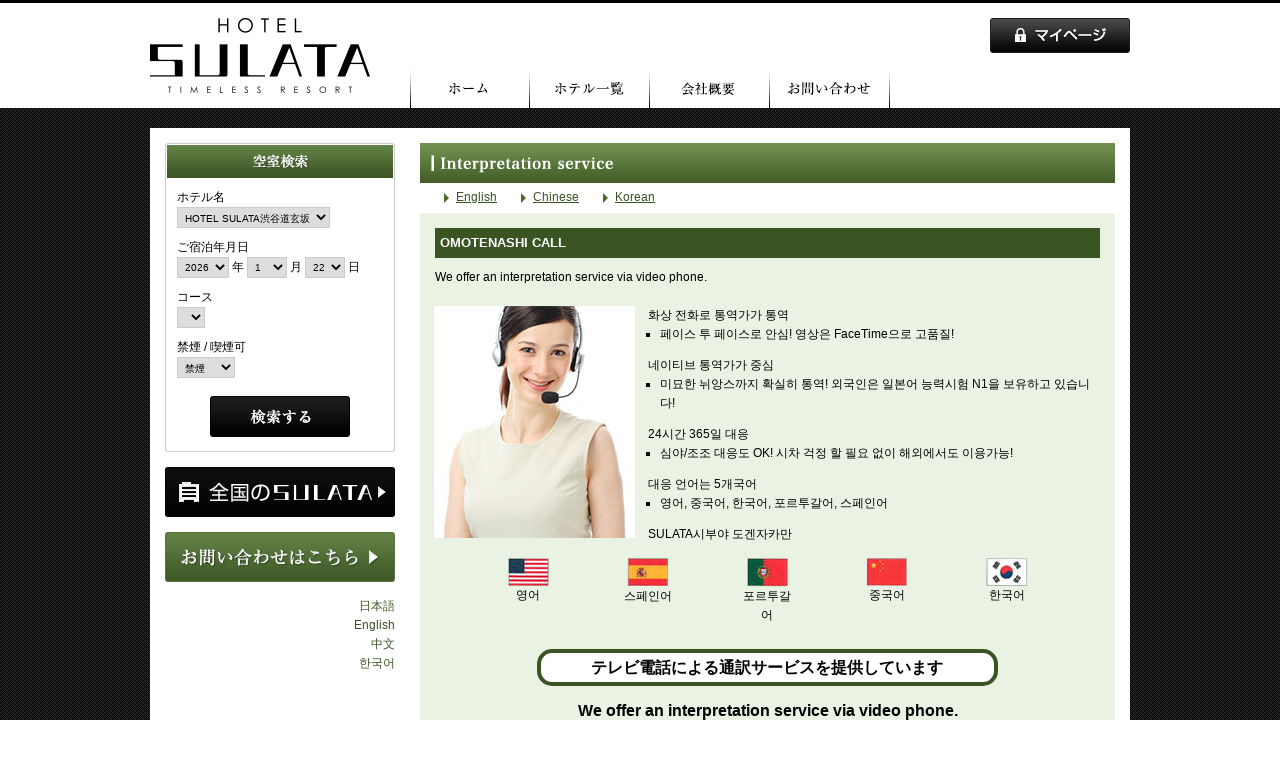

--- FILE ---
content_type: text/html
request_url: https://sulata.jp/kr/
body_size: 3955
content:
<!DOCTYPE html>
<!--[if lt IE 7]><html class="no-js lt-ie9 lt-ie8 lt-ie7"> <![endif]-->
<!--[if IE 7]><html class="no-js lt-ie9 lt-ie8"> <![endif]-->
<!--[if IE 8]><html class="no-js lt-ie9"> <![endif]-->
<!--[if gt IE 8]><!--><html class="no-js" lang="ja" prefix="og: http://ogp.me/ns# fb: http://www.facebook.com/2008/fbml"><!--<![endif]-->
<head>
<meta charset="utf-8">
<meta http-equiv="X-UA-Compatible" content="IE=edge,chrome=1">
<title>HOTEL SULATA - Interpretation Service</title>
<meta name="description" content="">
<meta name="viewport" content="width=device-width,maximum-scale=1.0, minimum-scale=1.0">
<meta name="format-detection" content="telephone=no">
<meta property="og:title" content="">
<meta property="og:type" content="website">
<meta property="og:url" content="">
<meta property="og:image" content="">
<meta property="og:site_name" content="">
<meta property="og:description" content="">
<link rel="shortcut icon" href="/share/images/favicon.ico">
<link rel="stylesheet" href="/share/css/base.css">
<link rel="stylesheet" href="/share/css/sp.css">
<link rel="stylesheet" href="/share/css/layout.css">
<link rel="stylesheet" href="/omotenashi_call/common/css/omotenashi_call.css"><!--追加分-->
<link rel="stylesheet" href="/share/css/jquery.bxslider.css">
<link rel="stylesheet" href="/share/css/sulata-slider.css">
<script src="http://ajax.googleapis.com/ajax/libs/jquery/1.8.2/jquery.min.js"></script>
<script src="/share/js/setting.js"></script>
<script src="/share/js/jquery.bxslider.min.js"></script>
<script src="/share/js/sulata-slider.js"></script>
<!--[if gte IE 9]>
<style type="text/css">.gradient { filter: none; }</style>
<![endif]-->
<!--[if lt IE 9]>
<script src="/share/js/html5shiv.js"></script>
<![endif]-->
<script>
  (function(i,s,o,g,r,a,m){i['GoogleAnalyticsObject']=r;i[r]=i[r]||function(){
  (i[r].q=i[r].q||[]).push(arguments)},i[r].l=1*new Date();a=s.createElement(o),
  m=s.getElementsByTagName(o)[0];a.async=1;a.src=g;m.parentNode.insertBefore(a,m)
  })(window,document,'script','//www.google-analytics.com/analytics.js','ga');

  ga('create', 'UA-48368024-1', 'sulata.jp');
  ga('send', 'pageview');

</script>

</head>
<body>
<div id="wrapper">
<header>
	<div class="container"> 		 <a href="/" class="head-logo">
		<div class="pc"><img src="/share/images/h_logo.gif" alt="HOTEL SULATA"></div>
		<div class="sp"><img src="/share/images/h_logo_sp.png" alt="HOTEL SULATA"></div>
		</a>
		<section class="pc">
			<nav>
				<ul id="g_nav">
					<li class="top"><a href="/">トップページ</a></li>
					<li class="concept"><a href="/hotels/">ホテル一覧</a></li>
					<li class="price"><a href="/company/">会社概要</a></li>
					<!--<li class="guestroom"><a href="/hotels/">ホテル一覧</a></li>-->
					<li class="facility"><a href="/contact/">お問い合わせ</a></li>
				</ul>
			</nav>
			<div id="h_login">  <a href="https://sulata-jp.ssl-xserver.jp/mypage/" target="mypage">マイページ</a>  </div>
		</section>
		<section class="sp"> <a href="#" id="menu_sp_button"><span id="menu_sp_icon"></span></a> </section>
		<nav class="sp">
			<ul id="g_nav_sp">
				<li class="top"><a href="/">トップページ</a></li>
				<li class="concept"><a href="/concept/">コンセプト</a></li>
				<li class="price"><a href="/company/">会社概要</a></li>
				<li class="guestroom"><a href="/hotels/">ホテル一覧</a></li>
				<li class="facility"><a href="/news/">ホテルニュース</a></li>
				<li><a href="/faq/">よくあるご質問</a></li>
				<li class="access"><a href="/contact/">お問い合わせ</a></li>
								<li class="access"> <a href="https://sulata-jp.ssl-xserver.jp/mypage/" target="mypage">マイページ</a></li>
								<li><a href="/">日本語</a></li>
				<li><a href="/en/">English</a></li>
				<li><a href="/cn/">中文</a></li>
				<li><a href="/kr/">한국어</a></li>
			</ul>
		</nav>
	</div>
	<!-- / .container end --> 
</header>
<!-- / header end --> 






	<div class="pc" style="height: 20px;"></div>

 <div id="top" class="mt-20">
  <div class="container">
   <div class="clearfix">
    <div id="side">
     <script src="/reserve/js/reserve.js"></script>
     <div class="content_body">

      <img src="/share/images/s_vacancy_search_title.gif" alt="空室検索" width="226" height="33">
      <div class="vacancy_search">
       <form id="toReserve" action="https://sulata-jp.ssl-xserver.jp/reserve/" method="post" target="mypage">
        <p>ホテル名</p>
        <select name="hotelcode">
         <option value="shibuya">HOTEL SULATA渋谷道玄坂</option>
         <option value="sapporo">HOTEL SULATA 札幌</option>
         <option value="obihiroEki">HOTEL SULATA 帯広</option>
         <option value="yamagataAir">HOTEL SULATA山形空港</option>
         <option value="gifuhashima">HOTEL SULATA岐阜羽島</option>
        </select>
        <p class="mt10">ご宿泊年月日</p>
        <select name="arrivalYear">
         <option value="2026">2026</option>
         <option value="2027">2027</option>
        </select> 年
        <select name="arrivalMonth">
         <option value="1" selected="selected">1</option>
         <option value="2">2</option>
         <option value="3">3</option>
         <option value="4">4</option>
         <option value="5">5</option>
         <option value="6">6</option>
         <option value="7">7</option>
         <option value="8">8</option>
         <option value="9">9</option>
         <option value="10">10</option>
         <option value="11">11</option>
         <option value="12">12</option>
        </select> 月
        <select name="arrivalDay">
         <option value="1">1</option>
         <option value="2">2</option>
         <option value="3">3</option>
         <option value="4">4</option>
         <option value="5">5</option>
         <option value="6">6</option>
         <option value="7">7</option>
         <option value="8">8</option>
         <option value="9">9</option>
         <option value="10">10</option>
         <option value="11">11</option>
         <option value="12">12</option>
         <option value="13">13</option>
         <option value="14">14</option>
         <option value="15">15</option>
         <option value="16">16</option>
         <option value="17">17</option>
         <option value="18">18</option>
         <option value="19">19</option>
         <option value="20">20</option>
         <option value="21">21</option>
         <option value="22" selected="selected">22</option>
         <option value="23">23</option>
         <option value="24">24</option>
         <option value="25">25</option>
         <option value="26">26</option>
         <option value="27">27</option>
         <option value="28">28</option>
         <option value="29">29</option>
         <option value="30">30</option>
         <option value="31">31</option>
        </select> 日
        <p class="mt10">コース</p>
        <select name="course">

        </select>
        <p class="mt10">禁煙 / 喫煙可</p>
        <select name="smoking">
         <option value="2">禁煙</option>
         <option value="1">喫煙可</option>
        </select>
        <div class="submit_bt"><input type="image" src="/share/images/s_vacancy_search_bt.gif" alt="検索する"></div>
        <input type="hidden" name="token" value="f73d9cf970f5b93a0c5d1cdcd61c346ff724b93c">
       </form>
      </div>
     </div><!-- / .content_body end -->

		 <div class="side-submenu-sp">
			 <div>
              <form id="spReserveS" action="https://sulata-jp.ssl-xserver.jp/reserve/" method="post" target="mypage">
              <a href="#" class="submitBTN" data-trg="spReserveS"><img src="/share/images/s_vacancy_search_title_sp.png" alt="空室検索を開く"></a>
               <input type="hidden" name="token" value="f73d9cf970f5b93a0c5d1cdcd61c346ff724b93c">
               <input type="hidden" name="smoking" value="2">
              </form>
             </div>
			 <!--<p class="mt15 side-contact-sp"><a href="/contact/"><img src="/share/images/s_contact_bt_sp.png" alt="お問い合わせはこちら"></a></p>-->
		 </div>

		 <div class="side-submenu">
			 <p class="mt15"><a href="/hotels/"><img src="/share/images/s_all_sulata_bt.gif" width="230" height="50" alt="全国のSULATA"></a></p>
			 <p class="mt15"><a href="/contact/"><img src="/share/images/s_contact_bt.gif" alt="お問い合わせはこちら" width="230" height="50"></a></p>
			 <p class="mt15" style="text-align:right">
             <a href="/">日本語</a><br>
			 <a href="/en/">English</a><br>
			 <a href="/cn/">中文</a><br>
			 <a href="/kr/">한국어</a>
             </p>
		 </div>

    </div><!-- / #side end -->


    <div id="main">
 <h2 class="sp gradation-green">Interpretation service</h2>
		 <h2 class="pc"><img src="/omotenashi_call/common/img/interpretation_title.gif" alt="interpretation service" width="695" height="40"></h2>
         <ul class="top_link">
          <li><a href="/en/">English</a></li>
          <li><a href="/cn/">Chinese</a></li>
          <li><a href="/kr/">Korean</a></li>
         </ul>
     <div class="page_body">
      <h3 class="page_title" style="text-align: left;">OMOTENASHI CALL</h3>
      <p>We offer an interpretation service via video phone.<br><br></p>
      <div class="fl op_ph"><img src="/omotenashi_call/common/img/ph_01.jpg" alt="" class=""></div>
        <div class="main_txt">
        <dl>
        <dt>화상 전화로 통역가가 통역</dt>
        <dd>페이스 투 페이스로 안심! 영상은 FaceTime으로 고품질!</dd>
        <dt>네이티브 통역가가 중심</dt>
        <dd>미묘한 뉘앙스까지 확실히 통역! 외국인은 일본어 능력시험 N1을 보유하고 있습니다!</dd>
        <dt>24시간 365일 대응</dt>
        <dd>심야/조조 대응도 OK! 시차 걱정 할 필요 없이 해외에서도 이용가능!</dd>
        <dt>대응 언어는 5개국어</dt>
        <dd>영어, 중국어, 한국어, 포르투갈어, 스페인어</dd>
        <dt>SULATA시부야 도겐자카만</dt>
	  </dl>
      </div>
      <div class="country_box">
      <div class="country">
      <img src="/omotenashi_call/common/img/ph_02.jpg" alt="영어">
      <p>영어</p>
      </div>
      
      <div class="country">
      <img src="/omotenashi_call/common/img/ph_03.jpg" alt="스페인어">
      <p>스페인어</p>
      </div>
      
      <div class="country">
      <img src="/omotenashi_call/common/img/ph_04.jpg" alt="포르투갈어">
      <p>포르투갈어</p>
      </div>
      
      <div class="country">
      <img src="/omotenashi_call/common/img/ph_05.jpg" alt="중국어">
      <p>중국어</p>
      </div>
      
      <div class="country">
      <img src="/omotenashi_call/common/img/ph_06.jpg" alt="한국어">
      <p>한국어</p>
      </div>
      </div>
      <div class="txt_bottom">
      <p class="txt_ja">テレビ電話による通訳サービスを提供しています</p>
      <p>We offer an interpretation service via video phone.</p>
      <p>提供视频电话口译服务。</p>
      <p>화상전화를 이용한 통역 서비스를 제공하고 있습니다.</p>
	  </div>	 
</div>
   </div>
   </div>
   <nav>
<div class="sp side-submenu" style="text-align: center;">
<!--	<p class="mt15"><a href="/recruit/"><img src="/share/images/s_recruit.jpg" alt="採用情報はこちら" width="230" height="32"></a></p>-->
</div>


<ul class="c_nav">
    </ul>

   </nav>
  </div><!-- / .container end -->
 </div><!-- / #top end -->

 <footer>
  <div class="container">
   <p class="go_top"><a href="#top">ページTOPへ</a></p>
   <nav>
    <ul class="f_nav">
     <li><a href="/">トップページ</a></li>
<!--     <li><a href="/concept/">コンセプト</a></li>
     <li><a href="/charge/">料金プラン</a></li>
     <li><a href="#">客室紹介</a></li>
     <li><a href="#">施設紹介</a></li>
     <li><a href="#">アクセス</a></li>-->
     <li><a href="/company/">会社概要</a></li>
     <li><a href="/policy/">プライバシーポリシー</a></li>
<!--     <li><a href="/recruit/">採用情報</a></li>-->
     <li><a href="/faq/">よくあるご質問</a></li>
     <li><a href="/sitemap/">サイトマップ</a></li>
     <li><a href="/contact/">お問い合わせ</a></li>
    </ul>
   </nav>
   <p class="copyright"><small>Copyright &copy; HOTEL SULATA ALL Rights Reserved.</small></p>
  </div>
 </footer><!-- / footer end -->

 <div class="empty_room_search">

	 <div>
      <form id="spReserveF" action="https://sulata-jp.ssl-xserver.jp/reserve/" method="post" target="mypage">
       <a href="#" class="submitBTN" data-trg="spReserveF"><img src="/share/images/s_vacancy_search_title_sp_bottom.png" alt="空室検索を開く"/></a>
       <input type="hidden" name="token" value="f73d9cf970f5b93a0c5d1cdcd61c346ff724b93c">
       <input type="hidden" name="smoking" value="2">
      </form>
     </div>

 </div>


</div><!-- / #wrapper end -->
</body>
</html>


--- FILE ---
content_type: text/css
request_url: https://sulata.jp/share/css/base.css
body_size: 2484
content:
@charset "UTF-8";

/* /////////////////////////////////////////////////////// */
/*
/*
/*  Base Style
/*
/*  1.Reset
/*  2.General
/*
/*
/* ////////////////////////////////////////////////////// */

/*----------------------------------------------------
	Reset
----------------------------------------------------*/
html, body, div, span, object, iframe,
h1, h2, h3, h4, h5, h6, p, blockquote, pre,
abbr, address, cite, code,
del, dfn, em, img, ins, kbd, q, samp,
small, strong, sub, var,
b, i,
dl, dt, dd, ol, ul, li,
fieldset, form, label, legend,
table, caption, tbody, tfoot, thead, tr, th, td,
article, aside, canvas, details, figcaption, figure, 
footer, header, hgroup, menu, nav, section, summary,
time, mark, audio, video {
    margin:0;
    padding:0;
    border:0;
    outline:0;
    font-size:100%;
    vertical-align:baseline;
    background:transparent;
}
article,aside,details,figcaption,figure,
footer,header,hgroup,menu,nav,section { 
	display:block;
}
ul {
	list-style:none;
}
blockquote, q {
	quotes:none;
}
blockquote:before, blockquote:after,
q:before, q:after {
	content:'';content:none;
}
a {
    margin:0;
    padding:0;
    font-size:100%;
    vertical-align:baseline;
    background:transparent;
}
ins {
    background-color:#ff9;
    color:#000;
    text-decoration:none;
}
mark {
    background-color:#ff9;
    color:#000; 
    font-style:italic;
    font-weight:bold;
}
del {
    text-decoration: line-through;
}
abbr[title], dfn[title] {
    border-bottom:1px dotted;
    cursor:help;
}
table {
    border-collapse:collapse;
    border-spacing:0;
}
hr {
    display:block;
    height:1px;
    border:0;   
    border-top:1px solid #cccccc;
    margin:1em 0;
    padding:0;
}
input, select {
    vertical-align:middle;
	font-family:"ヒラギノ角ゴ Pro W3","メイリオ",Meiryo,"ＭＳ Ｐゴシック",sans-serif;
}
input[type="radio"] {
    position:relative;
	top:-3px;
}
img {
	vertical-align:top;
}
/*----------------------------------------------------
	General
----------------------------------------------------*/
body { font: 12px/1.6 "Lucida Grande","Lucida Sans Unicode","Hiragino Kaku Gothic Pro","ヒラギノ角ゴ Pro W3","メイリオ",Meiryo,"ＭＳ Ｐゴシック",Helvetica,Arial,Verdana,sans-serif;}

.lt-ie9 p {
	font-family:"ヒラギノ角ゴ Pro W3","メイリオ",Meiryo,"ＭＳ Ｐゴシック",sans-serif;
}
a {
	color:#3b5423; 
	text-decoration: none;
}
a:hover {
	text-decoration: underline;
}
 a:hover img{ opacity:0.5; filter:alpha(opacity=50);-ms-filter: "alpha( opacity=50 )"; background:none!important;}
 
.mt5 { margin-top: 5px !important; }
.mt10 { margin-top: 10px !important; }
.mt15 { margin-top: 15px !important; }
.mt20 { margin-top: 20px !important; }
.mt30 { margin-top: 30px !important; }

.mt-20 { margin-top: -20px !important; }

.mr5 { margin-right: 5px !important; }
.mr10 { margin-right: 10px !important; }
.mr15 { margin-right: 15px !important; }
.mr20 { margin-right: 20px !important; }
.mr30 { margin-right: 30px !important; }

.mb5 { margin-bottom: 5px !important; }
.mb10 { margin-bottom: 10px !important; }
.mb15 { margin-bottom: 15px !important; }
.mb20 { margin-bottom: 20px !important; }
.mb30 { margin-bottom: 30px !important; }

.ml5 { margin-left: 5px !important; }
.ml10 { margin-left: 10px !important; }
.ml15 { margin-left: 15px !important; }
.ml20 { margin-left: 20px !important; }
.ml30 { margin-left: 30px !important; }

.fl { float: left !important; }
.fr { float: right !important; }

.tl { text-align: left !important; }
.tr { text-align: right !important; }
.tc { text-align: center !important; }

.clear { clear: both; }
.outlinefix { overflow: hidden; }
.clearfix:after { display: block; visibility: hidden; clear: both; height: 0; content: "."; }
.clearfix { display: inline-block; }
* html .clearfix { height: 1%; }
.clearfix { display: block; }


/* ------------------------------------------
 Gradation
------------------------------------------ */
.gradation-green {
	background: #628145; /* Old browsers */
	/* IE9 SVG, needs conditional override of 'filter' to 'none' */
	background: url([data-uri]);
	background: -moz-linear-gradient(top,  #628145 0%, #3d5725 100%); /* FF3.6+ */
	background: -webkit-gradient(linear, left top, left bottom, color-stop(0%,#628145), color-stop(100%,#3d5725)); /* Chrome,Safari4+ */
	background: -webkit-linear-gradient(top,  #628145 0%,#3d5725 100%); /* Chrome10+,Safari5.1+ */
	background: -o-linear-gradient(top,  #628145 0%,#3d5725 100%); /* Opera 11.10+ */
	background: -ms-linear-gradient(top,  #628145 0%,#3d5725 100%); /* IE10+ */
	background: linear-gradient(to bottom,  #628145 0%,#3d5725 100%); /* W3C */
	filter: progid:DXImageTransform.Microsoft.gradient( startColorstr='#628145', endColorstr='#3d5725',GradientType=0 ); /* IE6-8 */
}
div.gradation-green:hover {
	background: #92b175; /* Old browsers */
	/* IE9 SVG, needs conditional override of 'filter' to 'none' */
	background: url([data-uri]);
	background: -moz-linear-gradient(top,  #92b175 0%, #6d8755 100%); /* FF3.6+ */
	background: -webkit-gradient(linear, left top, left bottom, color-stop(0%,#92b175), color-stop(100%,#6d8755)); /* Chrome,Safari4+ */
	background: -webkit-linear-gradient(top,  #92b175 0%,#6d8755 100%); /* Chrome10+,Safari5.1+ */
	background: -o-linear-gradient(top,  #92b175 0%,#6d8755 100%); /* Opera 11.10+ */
	background: -ms-linear-gradient(top,  #92b175 0%,#6d8755 100%); /* IE10+ */
	background: linear-gradient(to bottom,  #92b175 0%,#6d8755 100%); /* W3C */
	filter: progid:DXImageTransform.Microsoft.gradient( startColorstr='#92b175', endColorstr='#6d8755',GradientType=0 ); /* IE6-8 */
}

.gradation-dark-green {
	background: #395323; /* Old browsers */
	/* IE9 SVG, needs conditional override of 'filter' to 'none' */
	background: url([data-uri]);
	background: -moz-linear-gradient(top,  #395323 0%, #223215 100%); /* FF3.6+ */
	background: -webkit-gradient(linear, left top, left bottom, color-stop(0%,#395323), color-stop(100%,#223215)); /* Chrome,Safari4+ */
	background: -webkit-linear-gradient(top,  #395323 0%,#223215 100%); /* Chrome10+,Safari5.1+ */
	background: -o-linear-gradient(top,  #395323 0%,#223215 100%); /* Opera 11.10+ */
	background: -ms-linear-gradient(top,  #395323 0%,#223215 100%); /* IE10+ */
	background: linear-gradient(to bottom,  #395323 0%,#223215 100%); /* W3C */
	filter: progid:DXImageTransform.Microsoft.gradient( startColorstr='#395323', endColorstr='#223215',GradientType=0 ); /* IE6-8 */
}

@media print, screen and (min-width: 240px) and (max-width: 979px) {
	#wrapper {
	}
	.sp {
		display: block;
	}
	.pc {
		display: none;
	}
}
@media print, screen and (min-width:980px) {
	#wrapper {
		min-height:100%;
	}
	.sp {
		display: none;
	}
	.pc {
		display: block;
	}
}


--- FILE ---
content_type: text/css
request_url: https://sulata.jp/share/css/sp.css
body_size: 4789
content:
@charset "UTF-8";

@media screen and (min-width: 240px) and (max-width: 979px) {
	.sp {
		display: block;
	}
	.pc {
		display: none;
	}

	img {
		max-width: 100%;
	}

	.list_common_ssd {
		list-style: circle;
		padding-left: 2em;
	}

	/* ------------------------------------------
	 Common
	------------------------------------------ */
	#main h2 {
		color: #fff;
		padding: 0.5em 1em;
		font-size: 1.3em;
	}
	#main h2 > span {
		font-size: 0.8em;
	}



	#top,#page {
		padding: 10px 0 0;
	}

	.container {
		width: 100%;
		position: relative;
	}

	#top .container,
	#page .container {
		width: 94%;
		background: #fff;
		padding: 3%;
	}

	.content_body {
		border: 1px solid #cccccc;
		padding: 1px;
		-webkit-border-radius: 3px;
		border-radius: 3px;
	}

	.page_body {
		margin-top: 0;
		padding: 15px 15px 30px;
		background: #eaf2e3;
	}

	.container input,
	.container select,
	.container textarea {
		font-family: "ヒラギノ角ゴ Pro W3", "Hiragino Kaku Gothic Pro", "メイリオ", Meiryo, "ＭＳ Ｐゴシック", sans-serif;
		border: 1px solid #ccc;
		padding: 3px;
		font-size: 85%;
		-moz-box-sizing: border-box;
		box-sizing: border-box;
	}

	.container input[type="radio"],
	.container input[type="checkbox"],
	.container input[type="checkbox"] {
		vertical-align: top;
		border: none;
	}

	.submit_bt {
		text-align: center;
		margin-top: 15px;
	}

	.submit_bt input {
		border: none;
		color: #fff;
		cursor: pointer;
	}

	.submit_bt input[type="submit"] {
		padding: 10px 15px;
		background: #3a5424;
	}

	.submit_bt input:hover {
		opacity: 0.5;
		filter: alpha(opacity=5);
	}

	.small_text {
		width: 20%;
	}

	.regular_text {
		width: 75%;
	}

	.large_text {
		width: 100%;
	}

	.container .c_nav {
		margin-top: 30px;
	}

	.container .c_nav li {
		font-size: 100%;
		display: block;
		margin-right: 10px;
		padding-left: 10px;
		/*border-left: 1px solid #3b5423;*/

		border-top: 1px #999 dotted;
		text-align: center;
		padding-top: 10px;
		padding-bottom: 10px;
	}

	.container .c_nav li:first-child {
		padding-left: 0;
		border-left: none;

		border-top: none;
	}


	/* -------------------------------- */
	/* ヘッダ */
	/* -------------------------------- */
	header h1 {
		display: none;
	}
	header .head-logo {
		display: block;
		width: 50%;
		max-width: 120px;
		margin: 10px 0 10px 15px;
	}

	#menu_sp_button {
		position: absolute;
		top: 0;
		right: 10px;
		display: inline-block;
		width: 32px;
		height: 32px;
		background-color: #000;
		border: 1px #fff solid;
		z-index: 3000;
	}
	#menu_sp_button #menu_sp_icon {
		display: block;
		position: absolute;
		top: 50%;
		left: 50%;
		width: 20px;
		height: 3px;
		margin: -1px 0 0 -10px;
		background-color: #fff;
		transition: .2s;
	}
	#menu_sp_button #menu_sp_icon:before, #menu_sp_button #menu_sp_icon:after {
		display: block;
		content: "";
		position: absolute;
		top: 50%;
		left: 0;
		width: 20px;
		height: 3px;
		background-color: #fff;
		transition: .3s;
	}
	#menu_sp_button #menu_sp_icon:before {
		margin-top: -9px;
	}
	#menu_sp_button #menu_sp_icon:after {
		margin-top: 6px;
	}
	#menu_sp_button #menu_sp_icon.close {
		background: transparent;
	}
	#menu_sp_button #menu_sp_icon.close:before, #menu_sp_button #menu_sp_icon.close:after {
		margin-top: -2px;
	}
	#menu_sp_button #menu_sp_icon.close:before {
		transform: rotate(-45deg);
		-webkit-transform: rotate(-45deg);
	}
	#menu_sp_button #menu_sp_icon.close:after {
		transform: rotate(-135deg);
		-webkit-transform: rotate(-135deg);
	}


	header #g_nav_sp {
		position: fixed;
		top: 70px;
		left: 0;
		display: none;
		width: 100%;
		z-index: 9100;
	}

	header #g_nav_sp li {
		border-bottom: 1px #999 solid;
	}

	header #g_nav_sp li a {
		display: block;
		background-color: #000;
		color: #fff;
		text-align: center;
		padding: 0.5em 0;
		font-family: "ヒラギノ明朝 ProN W3", "HiraMinProN-W3", "HG明朝E", "ＭＳ Ｐ明朝", "MS PMincho", "MS 明朝", serif;
	}

	/*----------------------------------------------------
		slider
	----------------------------------------------------*/
	.skdslider {
		height: 200px;
		position: relative;
	}

	.skdslider ul.slides {
		margin: 0;
		padding: 0;
		list-style-type: none;
	}

	.skdslider ul.slides li {
		height: 200px;
		left: 0;
		position: absolute;
		top: 0;
		display: none;
		width: 100%;
	}

	.skdslider ul.slides li img {
		width: 100%;
		height: 100%;
		border: 0;
	}

	.skdslider .slide-navs {
		bottom: 20px;
		left: 50%;
		position: absolute;
		list-style-type: none;
		margin: 0;
		padding: 0;
	}

	.skdslider .slide-navs li {
		float: left;
		background: url(/share/images/slide-bg.png) no-repeat scroll 0 0 transparent;
		height: 12px;
		width: 12px;
		margin-right: 4px;
		cursor: pointer;
	}

	.skdslider .slide-navs li.current-slide {
		background: url(/share/images/slide-bg-active.png) no-repeat scroll 0 0 transparent;
	}

	.skdslider .slide-desc {
		background: url(/share/images/slide_desc.png) repeat scroll 0 0 transparent;
		left: 0;
		padding: 6px 25px 10px 85px;
		position: absolute;
		top: 327px;
		width: 50%;
	}

	.skdslider a.prev {
		background: url(/share/images/left.png) no-repeat scroll 0 0 transparent;
		width: 35px;
		height: 35px;
		display: block;
		cursor: pointer;
		position: absolute;
		top: 44%;
		left: 0;
	}

	.skdslider a.next {
		width: 35px;
		height: 35px;
		display: block;
		cursor: pointer;
		position: absolute;
		top: 44%;
		right: 0;
		background: url(/share/images/right.png) no-repeat scroll 0 0 transparent;
	}

	.skdslider a.prev:hover {
		background: url(/share/images/left_on.gif) no-repeat scroll 0 0 transparent;
	}

	.skdslider a.next:hover {
		background: url(/share/images/right_on.gif) no-repeat scroll 0 0 transparent;
	}

	.skdslider a.play {
		background: url(/share/images/play.png) no-repeat scroll center center transparent;
		width: 35px;
		height: 35px;
		display: none;
		cursor: pointer;
		position: absolute;
		top: 44%;
		left: 48%;

	}

	.skdslider a.pause {
		background: url(/share/images/pause.png) no-repeat scroll center center transparent;
		width: 35px;
		height: 35px;
		display: none;
		cursor: pointer;
		position: absolute;
		top: 44%;
		left: 48%;

	}

	#top_slider {
		position: relative;

	}

	#top_slider .center_logo {
		position: absolute;
		left: 50%;
		top: 50%;
		margin-left: -113px;
		margin-top: -50px;
		width: 227px;
		height: 80px;
		z-index: 999;

	}

	/*----------------------------------------------------
		Side
	----------------------------------------------------*/
	#side {
		width: 100%;
	}

	#side .content_body {
		display: none;
	}

	#side .hotel_name {
		display: none;
		/*color: #000;*/
		/*font-size: 174%;*/
		/*font-weight: bold;*/
		/*border-left: solid 3px #3b5423;*/
		/*padding: 2px 0 2px 5px;*/
	}

	#side #s_nav li {
		margin-top: 1px;
	}
	#side .side-submenu {
		display: none;
	}
	#side .side-submenu-sp {
		width: 92%;
		max-width: 400px;
		margin: 0 auto 2em;
	}
	#side .side-submenu-sp > .side-contact-sp {
		width: 70%;
		margin: 0 auto;
	}


	/*----------------------------------------------------
		Main
	----------------------------------------------------*/
	#main {
		width: 100%;
		box-sizing: border-box;
		padding: 0;
		margin: 0;
	}

	#main #all_sulata_choice {
		margin: 0;
	}

	#all_sulata_choice .sulata_list_body {
		margin: 0;
		width: 100%;;
		padding: 10px;
		box-sizing: border-box;
		border-bottom: 1px solid #3b5423;
		background: #e9f2e2;
		overflow: hidden;
	}

	#all_sulata_choice .sulata_list_body .hotel_photo {
		width: 40%;
		max-width: 100px;
		float: left;
	}

	#all_sulata_choice .sulata_list_body .hotel_information {
		width: 55%;
		padding-left: 5%;
		float: left;
	}

	.hotel_information p {
		font-weight: bold;
		font-size: 116%;
	}

	#main .sulata_list_other {
		margin: 0;
		overflow: hidden;
		background: #e9f2e2;
		padding: 10px 10px 20px;
	}

	#main .sulata_list_other li {
		margin: 1em 2px 0 0;
		width: 32%;
		display: inline-block;
	}

	#main .all_topnews_list {
		margin: 10px;
	}

	#main .all_topnews_list .top_news_body {
		margin-top: 0px;
		padding-top: 20px;
		padding-bottom: 20px;
		border-bottom: 1px dotted #333;
	}

	#main .all_topnews_list .top_news_body:first-child {
		margin-top: 0;
		padding-top: 0;
		border-top: none;
	}

	.top_news_body .news_photo {
		/*width: 100%;*/
		width: 35%;
		float: right;
		margin-bottom: 1em;
		text-align: center;
	}

	#main .all_topnews_list .news_information {
		width: 60%;
		float: left;
	}

	.news_information h3.news_name {
		font-size: 123.1%;
		border-left: 3px solid #000;
		padding: 2px 0 2px 5px;
		margin-bottom: 10px;
	}

	.news_information h3.news_name span {
		font-size: 85%;
		color: #3b5423;
	}

	.news_information h3.news_name a {
		color: #000;
		text-decoration: none;
	}

	.news_information h3.news_name a:hover {
		color: #ccc;
	}
	.news-more-sp {
		width: 80%;
		max-width: 400px;
		margin: 1em auto 2em;
		text-align: center;
	}

	.sp_hotel_info {
		width: 84%;
		margin: 0 auto;
	}


	/*----------------------------------------------------
		Footer
	----------------------------------------------------*/
	footer {
		padding: 0;
	}

	footer .f_nav {
		overflow: hidden;
	}

	footer .f_nav li {
		width: 50%;
		float: left;
		box-sizing: border-box;
		border-bottom: 1px #fff solid;
	}

	footer .f_nav li:nth-child(even) {
		border-left: 1px #fff solid;
	}

	footer .f_nav li a {
		color: #fff;
		display: block;
		background-color: #000;
		text-align: center;
		padding: 0.5em 0;
		font-family: "ヒラギノ明朝 ProN W3", "HiraMinProN-W3", "HG明朝E", "ＭＳ Ｐ明朝", "MS PMincho", "MS 明朝", serif;
	}

	footer a:hover {
		text-decoration: underline;
	}

	footer .copyright {
		background-color: #000;
		color: #fff;
		font-size: 0.8em;
		padding: 1em 0 80px;
		text-align: center;
	}
	footer p.copyright_reserve {
		background-color: #000;
		color: #fff;
		font-size: 0.8em;
		text-align: center;
		margin-top: 15px;
		padding: 1em 0;
	}

	footer .go_top {
		display: none;

		/*border-radius: 5px 0 0 0;*/
		/*position: fixed;*/
		/*bottom: 0;*/
		/*right: 0;*/
		/*background-color: #3a5424;*/
		/*padding: 5px 10px;*/
	}

	footer .go_top a {
		color: #fff;
	}


	/*----------------------------------------------------
		Page Common
	----------------------------------------------------*/
	#main .page_title {
		font-size: 108%;
		color: #fff;
		background: #3a5424;
		padding: 5px;
		margin: 25px 0 10px;
		text-align: center;
	}

	#main .page_title:first-child {
		margin-top: 0;
	}

	.hotel-name-sp {
		background-color: #000;
		text-align: center;
		color: #fff;
		padding: 1.5em 2em;
		width: 100%;
		box-sizing: border-box;
		margin: 0 auto;
	}
	.hotel-name-sp img {
		display: block;
		margin: 0 auto 10px;
	}

	/*----------------------------------------------------
		Sitemap - Hotel List
	----------------------------------------------------*/
	#main .list_body {
		letter-spacing: -0.4em;
		margin: 0;
	}

	.list_body .links_category {
		letter-spacing: normal;
		display: block;
		width: 100%;
		margin: 0 auto 20px;
	}
	.list_body .links_category:last-child {
		margin: 0;
	}

	.links_category .list_name {
		display: block;
		padding: 5px 5px 5px 20px;
		color: #fff;
		background: #3a5424 url(/hotels/images/sitemap_arrow.gif) no-repeat 10px center;
	}

	.links_category .list_name2 {
		display: block;
		padding: 5px 5px 5px 20px;
		color: #fff;
		background: #638348 url(/hotels/images/sitemap_arrow.gif) no-repeat 10px center;
	}

	.links_category .list_name a {
		color: #fff;
		display: block;
		text-decoration: none;
	}

	.links_category .list_name a:hover {
		opacity: 0.5;
		filter: alpha(opacity=5);
	}

	.links_category .links_list li {
		margin: 10px 0 0 10px;
		background: url(/hotels/images/sitemap_arrow2.gif) no-repeat left center;
		padding-left: 10px;
	}

	/*----------------------------------------------------
		Tempo Top
	----------------------------------------------------*/
	#main .tempo_ttl {
		display: none;
	}

	#main .tempo_ttl p {
		margin: 0 0 0px 5px;
		font-size: 108%;
	}

	#main .tempo_news_list,
	#main .tempo_plan_list {
		width: 94%;
		padding: 3%;
	}

	#main .tempo_news_list {
		height: 500px;
		overflow-y: scroll;
	}

	.tempo_news_list p.date {
		clear: both;
		padding-top: 10px;
	}

	.tempo_news_list p.detail {
		color: #3b5423;
		padding: 10px 0;
		margin-bottom: 10px;
		border-bottom: 1px dotted #ccc;
		display: block;
	}

	.tempo_news_list p.detail img {
		float: left;
		width: 120px;
		margin: 0 10px 20px 0;
	}

	.tempo_news_list dt {
		clear: left;
		float: left;
		padding-top: 10px;
	}

	.tempo_news_list dd {
		color: #3b5423;
		padding: 10px 0 0 110px;
		margin-bottom: 10px;
		border-top: 1px dotted #ccc;
	}

	.tempo_news_list dt:first-child,
	.tempo_news_list dt:first-child + dd {
		padding-top: 0;
		border-top: none;
	}

	.tempo_plan_list .recommend_body {
		margin-top: 20px;
		padding-top: 20px;
		border-top: 1px dotted #ccc;
	}

	.tempo_plan_list .recommend_body:first-child {
		margin-top: 0;
		padding-top: 0;
		border-top: none;
	}

	.recommend_body .plan_photo {
		width: 30%;
		float: right;
	}

	.tempo_plan_list .plan_information {
		width: 65%;
		float: left;
	}

	.plan_information h3.plan_name {
		font-size: 123.1%;
		border-left: 3px solid #3b5423;
		padding: 2px 0 2px 5px;
		margin-bottom: 10px;
	}

	.plan_information h3.plan_name span {
		font-size: 85%;
		color: #666;
	}

	.plan_information h3.plan_name a {
		color: #3b5423;
		text-decoration: none;
	}

	.plan_information h3.plan_name a:hover {
		color: #ccc;
	}

	#main #tempo_body {
		margin-top: 20px;
		/*border: 1px solid #3b5423;*/
		padding: 10px;
		background: #e9f2e2;
		-webkit-border-radius: 3px;
		border-radius: 3px;
	}

	#tempo_body .tempo_photo {
		text-align: center;
		margin-bottom: 10px;
	}

	#tempo_body .tempo_add {
	}

	.tempo_add h4.tempo_name {
		background: #3b5423;
		color: #fff;
		padding: 5px;
		margin-bottom: 10px;
	}

	.tempo_add dl {
		margin-top: 10px;
		font-size: 85%;
	}

	.tempo_add dl dt {
		clear: left;
		float: left;
		padding: 2px;
		text-align: center;
		width: 90px;
		color: #fff;
		background: #3b5423;
	}

	.tempo_add dl dd {
		color: #3b5423;
		padding: 0 0 0 110px;
		margin-bottom: 10px;
	}

	.tempo_add dl dd:last-child {
		margin-bottom: 0;
	}

	.shibuya-info-text {
		padding: 10px;
	}

	/*----------------------------------------------------
		Company - Contact
	----------------------------------------------------*/
	#main .table_body {
		width: 100%;
	}

	#main .table_body th,
	#main .table_body td {
		padding: 15px;
		vertical-align: middle;
		border: 1px solid #cccccc;
	}

	#main .table_body th {
		background: #3a5424;
		color: #fff;
		text-align: left;
	}

	#main .table_body td {
		background: #fff;
	}


	/* -------------------------------- */
	/* Common */
	/* -------------------------------- */
	.common-title {
		display: none;
	}
	.common-title-sp {
		background-color: #000;
		color: #fff;
		font-size: 1.3em;
		padding: 0.3em 0;
		text-align: center;
	}

	.bg-green {
		background: #607f43; /* Old browsers */
		/* IE9 SVG, needs conditional override of 'filter' to 'none' */
		background: url([data-uri]);
		background: -moz-linear-gradient(top,  #607f43 0%, #3f5926 100%); /* FF3.6+ */
		background: -webkit-gradient(linear, left top, left bottom, color-stop(0%,#607f43), color-stop(100%,#3f5926)); /* Chrome,Safari4+ */
		background: -webkit-linear-gradient(top,  #607f43 0%,#3f5926 100%); /* Chrome10+,Safari5.1+ */
		background: -o-linear-gradient(top,  #607f43 0%,#3f5926 100%); /* Opera 11.10+ */
		background: -ms-linear-gradient(top,  #607f43 0%,#3f5926 100%); /* IE10+ */
		background: linear-gradient(to bottom,  #607f43 0%,#3f5926 100%); /* W3C */
		filter: progid:DXImageTransform.Microsoft.gradient( startColorstr='#607f43', endColorstr='#3f5926',GradientType=0 ); /* IE6-8 */
	}

	.mincho {
		font-family: "ヒラギノ明朝 ProN W3", "HiraMinProN-W3", "HG明朝E", "ＭＳ Ｐ明朝", "MS PMincho", "MS 明朝", serif;
	}

	a.white {
		color: #fff;
		text-decoration: underline;
	}



	.room_detail_button {
		display: inline-block;
		margin-left: 1em;
	}

	.empty_room_search {
		position: fixed;
		left: 0;
		bottom: 0;
		/*background-color: rgba(59, 84, 35, 0.75);*/
		background-color: rgba(0, 0, 0, 0.75);
		width: 100%;
		text-align: center;
		padding: 10px 0;
		box-sizing: border-box;
		z-index: 1000;
		text-align: center;
		display: none;
	}
	.empty_room_search img {
		max-width: 300px;
		margin: 0 10px;
	}

	/* ------------------------------------------
	 部屋詳細
	------------------------------------------ */
	.room_detail_h1 {
		background: #3b5423;
		color: #fff;
		padding: 5px;
		padding-left: 1em;
		margin-bottom: 10px;
		font-size: 1.3em;
	}
	.room_detail_h2 {
		background-color: #000;
		color: #fff;
		font-size: 1.1em;
		padding: 0.3em 0;
		text-align: center;
	}
	.room_ifno_wrap {
		padding: 1em;
		background-color: #EAF2E3;
		overflow: hidden;
	}
	.room_ifno_wrap > .room_detail_image_wrap {
		margin-bottom: 1em;
		overflow: hidden;
	}
	.room_detail_image_wrap > .main {
		width: 100%;
		margin-bottom: 10px;
	}
	.room_detail_image_wrap > .subL {
		width: 47.5%;
		margin-right: 2.5%;
		float: left;
	}
	.room_detail_image_wrap > .subR {
		width: 47.5%;
		margin-left: 2.5%;
		float: left;
	}

	.room_ifno_wrap > .room_detail_text_wrap {
	}
	.room_detail_text_wrap > ul {
		list-style: disc;
		padding-left: 2em;
		margin: 1em 0;
	}
	.room_detail_text_wrap > ul > li {
		margin-bottom: 0.2em;
	}

	.room_detail_add_info {
		padding: 1em 1em 0;
	}
	.room_detail_add_info > h4 {
		margin-bottom: 0.5em;
	}
	.room_detail_add_info > ul {
		list-style: disc;
		padding-left: 1em;
	}
	.room_detail_add_info > ul > li {
		margin-bottom: 0.2em;
	}

	.add_access {
		display: block;
		color: #fff;
		width: 70%;
		border-radius: 5px;
		padding: 0.5em 0;
		text-align: center;
		margin: 20px auto 0;
	}
		.add_access:hover {
			text-decoration: none;
		}

	p.stayBTN {
		font-size: 15px !important;
		text-indent: 0.5em !important;
		background-position: 90% center !important;
		padding: 0.5em 0 !important;
		margin-bottom: 8px !important;
	}
}


@media screen and (min-width:640px) {

	/* ------------------------------------------
	 部屋詳細
	------------------------------------------ */
	.room_detail_h1 {
		margin-top: 1em;
		background: #3b5423;
		color: #fff;
		padding: 5px;
		padding-left: 1em;
		margin-bottom: 10px;
		font-size: 1.3em;
	}
	.room_detail_h2 {
		background-color: #000;
		color: #fff;
		font-size: 1.1em;
		padding: 0.3em 0;
		text-align: center;
	}
	.room_ifno_wrap {
		padding: 1em;
		background-color: #EAF2E3;
		overflow: hidden;
	}
	.room_ifno_wrap > .room_detail_image_wrap {
		margin-bottom: 0;
		width: 60%;
		float: left;
	}
	.room_detail_image_wrap > .main {
		width: 100%;
		margin-bottom: 10px;
	}
	.room_detail_image_wrap > .subL {
		width: 47.5%;
		margin-right: 2.5%;
		float: left;
	}
	.room_detail_image_wrap > .subR {
		width: 47.5%;
		margin-left: 2.5%;
		float: left;
	}

	.room_ifno_wrap > .room_detail_text_wrap {
		width: 35%;
		float: right;
	}
	.room_detail_text_wrap > ul {
		list-style: disc;
		padding-left: 1em;
		margin: 1em 0;
	}
	.room_detail_text_wrap > ul > li {
		margin-bottom: 0.2em;
	}

	.room_detail_add_info {
		padding: 1em 1em 0;
	}
	.room_detail_add_info > h4 {
		margin-bottom: 0.5em;
	}
	.room_detail_add_info > ul {
		list-style: disc;
		padding-left: 1em;
	}
	.room_detail_add_info > ul > li {
		margin-bottom: 0.2em;
	}

}


--- FILE ---
content_type: text/css
request_url: https://sulata.jp/share/css/layout.css
body_size: 3655
content:
@charset "UTF-8";

/* ===================================================================
fonts
 10px = 77%     11px = 85%     12px = 93%     13px = 100%
 14px = 108%    15px = 116%    16px = 123.1%  17px = 131%
 18px = 138.5%  19px = 146.5%  20px = 153.9%  21px = 161.6%
 22px = 167%    23px = 174%    24px = 182%    25px = 189%
 26px = 197%
=================================================================== */

@media print, screen and (min-width:980px) {

	.sp {
		display: none;
	}
	.pc {
		display: block;
	}

	/* ------------------------------------------
	 Common
	------------------------------------------ */
	.common-title {
		display: block;
	}

	.common-title-sp {
		display: none;
	}

	.empty_room_search {
		display: none;
	}

	#main h2 {
		padding: 0;
	}


	#top,#page {
		background: url(/share/images/bg.gif);
		padding: 20px 20px 0;

	}

	.container {
		width: 980px;
		margin: 0 auto;
		position: relative;
	}

	#top .container,
	#page .container {
		width: 950px;
		background: #fff;
		padding: 15px;
	}

	.content_body {
		border: 1px solid #cccccc;
		padding: 1px;
		-webkit-border-radius: 3px;
		border-radius: 3px;
	}

	.page_body {
		margin-top: 30px;
		padding: 15px;
		-webkit-border-radius: 3px;
		border-radius: 3px;
		background: #eaf2e3;
	}

	.container input,
	.container select,
	.container textarea {
		font-family: "ヒラギノ角ゴ Pro W3", "Hiragino Kaku Gothic Pro", "メイリオ", Meiryo, "ＭＳ Ｐゴシック", sans-serif;
		border: 1px solid #ccc;
		padding: 3px;
		font-size: 85%;
		-moz-box-sizing: border-box;
		box-sizing: border-box;
	}

	.container input[type="radio"],
	.container input[type="checkbox"],
	.container input[type="checkbox"] {
		vertical-align: top;
		border: none;
	}

	.submit_bt {
		text-align: center;
		margin-top: 15px;
	}

	.submit_bt input {
		border: none;
		color: #fff;
		cursor: pointer;
	}

	.submit_bt input[type="submit"] {
		padding: 10px 15px;
		background: #3a5424;
	}

	.submit_bt input:hover {
		opacity: 0.5;
		filter: alpha(opacity=5);
	}

	.small_text {
		width: 20%;
	}

	.regular_text {
		width: 75%;
	}

	.large_text {
		width: 100%;
	}

	.container .c_nav {
		margin-top: 50px;
	}

	.container .c_nav li {
		font-size: 77%;
		display: inline;
		margin-right: 10px;
		padding-left: 10px;
		border-left: 1px solid #3b5423;

		text-align: left;
		padding-bottom: 0;
		border-top: none;
		padding-top: 0;

	}

	.container .c_nav li:first-child {
		padding-left: 0;
		border-left: none;
	}

	/*----------------------------------------------------
		Header
	----------------------------------------------------*/
	header {
		padding: 15px 0;
		border-top: solid 3px #000;
	}

	header h1 {
		display: block;
		font-size: 85%;
		position: absolute;
		top: 5px;
		left: 260px;
	}

	header .head-logo {
		display: block;
		width: auto;
		max-width: none;
		margin: auto;
	}

	header #g_nav {
		position: absolute;
		left: 260px;
		bottom: -15px;
	}

	header #h_login/*header #h_nav*/  {
		position: absolute;
		right: 0;
		top: 0;
	}

	header #g_nav li/*header #h_nav li*/ {
		width: auto; /* ow */
		box-sizing: border-box; /* ow */
		border-bottom: none; /* ow */

		text-indent: -9999px;
		overflow: hidden;
		float: left;
	}
	header #g_nav li:nth-child(even) {
		border-left: none; /* ow */
	}

	header #g_nav li a {
		background-color: #fff;
		padding: 0;
		display: block;
		width: 120px;
		height: 40px;
	}

	#g_nav li.top a {
		background: url(/share/images/h_menu_bt.gif) no-repeat 0 0;
	}

	#g_nav li.top a:hover {
		background: url(/share/images/h_menu_bt.gif) no-repeat 0 -40px;
	}

	#g_nav li.concept a {
		background: url(/share/images/h_menu_bt.gif) no-repeat -120px 0;
	}

	#g_nav li.concept a:hover {
		background: url(/share/images/h_menu_bt.gif) no-repeat -120px -40px;
	}

	#g_nav li.price a {
		background: url(/share/images/h_menu_bt.gif) no-repeat -240px 0;
	}

	#g_nav li.price a:hover {
		background: url(/share/images/h_menu_bt.gif) no-repeat -240px -40px;
	}

	#g_nav li.guestroom a {
		background: url(/share/images/h_menu_bt.gif) no-repeat -120px 0;
	}

	#g_nav li.guestroom a:hover {
		background: url(/share/images/h_menu_bt.gif) no-repeat -120px -40px;
	}

	#g_nav li.facility a {
		background: url(/share/images/h_menu_bt.gif) no-repeat -480px 0;
	}

	#g_nav li.facility a:hover {
		background: url(/share/images/h_menu_bt.gif) no-repeat -480px -40px;
	}

	#g_nav li.access a {
		background: url(/share/images/h_menu_bt.gif) no-repeat -600px 0;
	}

	#g_nav li.access a:hover {
		background: url(/share/images/h_menu_bt.gif) no-repeat -600px -40px;
	}

	/*
	header #h_nav li a {
		display:block;
		width:95px;
		 height:25px;
	}

		#h_nav li.h_company a {background: url(../images/h_sub_navi.gif) no-repeat 0 0;}
		#h_nav li.h_company a:hover {background: url(../images/h_sub_navi.gif) no-repeat 0 -25px;}

		#h_nav li.h_contact a {background: url(../images/h_sub_navi.gif) no-repeat -95px 0;}
		#h_nav li.h_contact a:hover {background: url(../images/h_sub_navi.gif) no-repeat -95px -25px;}
	*/
	header #h_login {
		text-indent: -9999px;
		overflow: hidden;
		float: left;
	}

	#h_login a {
		padding: 0; /* ow */

		display: block;
		width: 140px;
		height: 35px;
	}

	#h_login a {
		background: url(/share/images/h_login_navi.gif) no-repeat 0 0;
	}

	#h_login a:hover {
		background: url(/share/images/h_login_navi.gif) no-repeat 0 -35px;
	}

	/*----------------------------------------------------
		slider
	----------------------------------------------------*/
	.skdslider {
		height: 400px;
		position: relative;
	}

	.skdslider ul.slides {
		margin: 0;
		padding: 0;
		list-style-type: none;
	}

	.skdslider ul.slides li {
		height: 400px;
		left: 0;
		position: absolute;
		top: 0;
		display: none;
		width: 100%;
	}

	.skdslider ul.slides li img {
		width: 100%;
		height: 100%;
		border: 0;
	}

	.skdslider .slide-navs {
		bottom: 20px;
		left: 50%;
		position: absolute;
		list-style-type: none;
		margin: 0;
		padding: 0;
	}

	.skdslider .slide-navs li {
		float: left;
		background: url(/share/images/slide-bg.png) no-repeat scroll 0 0 transparent;
		height: 12px;
		width: 12px;
		margin-right: 4px;
		cursor: pointer;
	}

	.skdslider .slide-navs li.current-slide {
		background: url(/share/images/slide-bg-active.png) no-repeat scroll 0 0 transparent;
	}

	.skdslider .slide-desc {
		background: url(/share/images/slide_desc.png) repeat scroll 0 0 transparent;
		left: 0;
		padding: 6px 25px 10px 85px;
		position: absolute;
		top: 327px;
		width: 50%;
	}

	.skdslider a.prev {
		background: url(/share/images/left.png) no-repeat scroll 0 0 transparent;
		width: 35px;
		height: 35px;
		display: block;
		cursor: pointer;
		position: absolute;
		top: 44%;
		left: 0;
	}

	.skdslider a.next {
		width: 35px;
		height: 35px;
		display: block;
		cursor: pointer;
		position: absolute;
		top: 44%;
		right: 0;
		background: url(/share/images/right.png) no-repeat scroll 0 0 transparent;
	}

	.skdslider a.prev:hover {
		background: url(/share/images/left_on.gif) no-repeat scroll 0 0 transparent;
	}

	.skdslider a.next:hover {
		background: url(/share/images/right_on.gif) no-repeat scroll 0 0 transparent;
	}

	.skdslider a.play {
		background: url(/share/images/play.png) no-repeat scroll center center transparent;
		width: 35px;
		height: 35px;
		display: none;
		cursor: pointer;
		position: absolute;
		top: 44%;
		left: 48%;

	}

	.skdslider a.pause {
		background: url(/share/images/pause.png) no-repeat scroll center center transparent;
		width: 35px;
		height: 35px;
		display: none;
		cursor: pointer;
		position: absolute;
		top: 44%;
		left: 48%;

	}

	#top_slider {
		position: relative;

	}

	#top_slider .center_logo {
		position: absolute;
		left: 50%;
		top: 50%;
		margin-left: -142px;
		margin-top: -50px;
		width: 284px;
		height: 100px;
		z-index: 999;

	}

	/*----------------------------------------------------
		Side
	----------------------------------------------------*/
	#side {
		width: 230px;
		float: left;
	}
	#side .content_body {
		display: block;
	}

	#side .vacancy_search {
		margin: 10px;
	}

	#side .hotel_name {
		display: block;
		color: #000;
		font-size: 174%;
		font-weight: bold;
		border-left: solid 3px #3b5423;
		padding: 2px 0 2px 5px;
	}

	#side #s_nav li {
		margin-top: 1px;
	}

	#side .side-submenu-sp {
		display: none;
	}
	#side .side-submenu {
		display: block;
	}


	/*----------------------------------------------------
		Main
	----------------------------------------------------*/
	#main {
		width: 695px;
		float: right;
	}

	#main #all_sulata_choice {
		margin: 0 -15px 0 0;
	}

	#all_sulata_choice .sulata_list_body {
		margin: 15px 15px 0 0;
		width: 318px;
		float: left;
		padding: 10px;
		border: 1px solid #3b5423;
		background: #e9f2e2;
		box-sizing: content-box;
	}

	#all_sulata_choice .sulata_list_body .hotel_photo {
		width: 100px;
		max-width: none;
		float: left;
	}

	#all_sulata_choice .sulata_list_body .hotel_information {
		padding-left: 0;
		width: 200px;
		float: right;
	}

	.hotel_information p {
		font-weight: bold;
		font-size: 116%;
	}

	#main .sulata_list_other {
		margin: 0 -28px 0 0;
		padding: 0;
		background: none;

	}

	#main .sulata_list_other li {
		margin: 25px 23px 0 0;
		display: inline-block;
		width: 120px;
	}

	#main .all_topnews_list {
		margin: 10px;
	}

	#main .all_topnews_list .top_news_body {
		margin-top: 20px;
		padding-top: 20px;
		border-top: 1px dotted #ccc;
		padding-bottom: 0;
		border-bottom: none;
	}

	#main .all_topnews_list .top_news_body:first-child {
		margin-top: 0;
		padding-top: 0;
		border-top: none;
	}

	.top_news_body .news_photo {
		width: 210px;
		float: left;
	}

	#main .all_topnews_list .news_information {
		width: 435px;
		float: right;
	}

	.news_information h3.news_name {
		font-size: 123.1%;
		border-left: 3px solid #000;
		padding: 2px 0 2px 5px;
		margin-bottom: 10px;
	}

	.news_information h3.news_name span {
		font-size: 85%;
		color: #3b5423;
	}

	.news_information h3.news_name a {
		color: #000;
		text-decoration: none;
	}

	.news_information h3.news_name a:hover {
		color: #ccc;
	}
	.news-more-sp {
		display: none;
	}


	/*----------------------------------------------------
		Footer
	----------------------------------------------------*/
	footer {
		padding: 20px 0;
		background: #000;
	}

	footer .f_nav {
		text-align: center;
	}

	footer .f_nav li {
		width: auto;
		float: none;
		/*box-sizing: content-box;*/
		border-bottom: none;

		display: inline;
		margin-right: 10px;
		padding-left: 10px;
		border-left: 1px dotted #fff;
	}

	footer .f_nav li:nth-child(even) {
		border-left: 1px #fff dotted;
	}

	footer .f_nav li:first-child {
		padding-left: 0;
		border-left: none;
	}

	footer .f_nav li a {
		color: #fff;
		display: inline;
		text-align: left;
		padding: 0;
		font-family:"ヒラギノ角ゴ Pro W3","メイリオ",Meiryo,"ＭＳ Ｐゴシック",sans-serif;
	}

	footer a:hover {
		text-decoration: underline;
	}

	footer .copyright {
		background-color: #000;
		color: #fff;
		padding: 0;
		text-align: center;

		margin-top: 15px;
		font-size: 1em;
	}

	footer .go_top {
		display: block;
		padding: 5px 10px;
		background: #000;
		position: absolute;
		top: -45px;
		right: 15px;
	}
	footer .go_top a {
		color: #fff;
	}

	/*----------------------------------------------------
		Page Common
	----------------------------------------------------*/
	#main .page_title {
		font-size: 108%;
		color: #fff;
		background: #3a5424;
		padding: 5px;
		margin: 25px 0 10px;
		text-align: left;
	}

	#main .page_title:first-child {
		margin-top: 0;
	}

	.hotel-name-sp {
		display: none;
	}

	/*----------------------------------------------------
		Sitemap - Hotel List
	----------------------------------------------------*/
	#main .list_body {
		letter-spacing: -0.4em;
		margin: -20px -35px 0 0;
	}

	.list_body .links_category {
		letter-spacing: normal;
		display: -moz-inline-box;
		display: inline-block;
	/ display : inline;
	/ zoom : 1;
		width: 315px;
		margin: 20px 35px 0 0;
		vertical-align: top;

	}

	.links_category .list_name {
		display: block;
		padding: 5px 5px 5px 20px;
		color: #fff;
		background: #3a5424 url(/hotels/images/sitemap_arrow.gif) no-repeat 10px center;
	}

	.links_category .list_name2 {
		display: block;
		padding: 5px 5px 5px 20px;
		color: #fff;
		background: #638348 url(/hotels/images/sitemap_arrow.gif) no-repeat 10px center;
	}

	.links_category .list_name a {
		color: #fff;
		display: block;
		text-decoration: none;
	}

	.links_category .list_name a:hover {
		opacity: 0.5;
		filter: alpha(opacity=5);
	}

	.links_category .links_list li {
		margin: 10px 0 0 10px;
		background: url(/hotels/images/sitemap_arrow2.gif) no-repeat left center;
		padding-left: 10px;
	}

	/*----------------------------------------------------
		Tempo Top
	----------------------------------------------------*/
	#main .tempo_ttl {
		display: block;
		margin: 0 0 15px 0;
	}

	#main .tempo_ttl p {
		margin: 0 0 0px 5px;
		font-size: 108%;
	}

	#main .tempo_news_list,
	#main .tempo_plan_list {
		width: auto;
		padding: 0;
		margin: 10px;
	}

	#main .tempo_news_list {
		height: 500px;
		overflow-y: scroll;
	}

	.tempo_news_list p.date {
		clear: both;
		float: left;
		padding-top: 10px;
		width: 110px;
	}

	.tempo_news_list p.detail {
		color: #3b5423;
		padding: 10px 0 0 110px;
		margin-bottom: 10px;
		border-bottom: 1px dotted #ccc;
		display: block;
		clear: right;
		width: 500px;
	}

	.tempo_news_list p.detail img {
		float: left;
		width: 120px;
		margin: 0 10px 20px 0;
	}

	.tempo_news_list dt {
		clear: left;
		float: left;
		padding-top: 10px;
	}

	.tempo_news_list dd {
		color: #3b5423;
		padding: 10px 0 0 110px;
		margin-bottom: 10px;
		border-top: 1px dotted #ccc;
	}

	.tempo_news_list dt:first-child,
	.tempo_news_list dt:first-child + dd {
		padding-top: 0;
		border-top: none;
	}

	.tempo_plan_list .recommend_body {
		margin-top: 20px;
		padding-top: 20px;
		border-top: 1px dotted #ccc;
	}

	.tempo_plan_list .recommend_body:first-child {
		margin-top: 0;
		padding-top: 0;
		border-top: none;
	}

	.recommend_body .plan_photo {
		width: 210px;
		float: left;
	}

	.tempo_plan_list .plan_information {
		width: 400px;
		float: right;
	}

	.plan_information h3.plan_name {
		font-size: 123.1%;
		border-left: 3px solid #3b5423;
		padding: 2px 0 2px 5px;
		margin-bottom: 10px;
	}

	.plan_information h3.plan_name span {
		font-size: 85%;
		color: #666;
	}

	.plan_information h3.plan_name a {
		color: #3b5423;
		text-decoration: none;
	}

	.plan_information h3.plan_name a:hover {
		color: #ccc;
	}

	#main #tempo_body {
		margin-top: 20px;
		border: 1px solid #3b5423;
		padding: 10px;
		background: #e9f2e2;
		-webkit-border-radius: 3px;
		border-radius: 3px;
	}

	#tempo_body .tempo_photo {
		text-align: left; /* ow */
		margin-bottom: 0; /* ow */

		width: 290px;
		float: left;
	}

	#tempo_body .tempo_add {
		width: 365px;
		float: right;
	}

	.tempo_add h4.tempo_name {
		background: #3b5423;
		color: #fff;
		padding: 5px;
		margin-bottom: 10px;
	}

	.tempo_add dl {
		margin-top: 10px;
		font-size: 85%;
	}

	.tempo_add dl dt {
		clear: left;
		float: left;
		padding: 2px;
		text-align: center;
		width: 90px;
		color: #fff;
		background: #3b5423;
	}

	.tempo_add dl dd {
		color: #3b5423;
		padding: 0 0 0 110px;
		margin-bottom: 10px;
	}

	.tempo_add dl dd:last-child {
		margin-bottom: 0;
	}

	/*----------------------------------------------------
		Company - Contact
	----------------------------------------------------*/
	#main .table_body {
		width: 100%;
	}

	#main .table_body th,
	#main .table_body td {
		padding: 15px;
		vertical-align: middle;
		border: 1px solid #cccccc;
	}

	#main .table_body th {
		background: #3a5424;
		color: #fff;
		text-align: left;
	}

	#main .table_body td {
		background: #fff;
	}

}

/*----------------------------------------------------
	charge
----------------------------------------------------*/

section.hcArea table.plan_body + h3.plan_title {
	margin-top: 15px;
}

p.otherWays {
	padding: 5px 0 20px;
}

p.stayBTN {
	font-size: 17px;
	color: #fff;
	display: inline-block;
	width: 49%;
	background: url(/share/images/chargeBTN_off.png) right center no-repeat;
	margin: 0 2% 15px 0;
	text-indent: 1em;
	padding: 1em 0;
	cursor: pointer;
}

	p.stayBTN:nth-child(even) {
		margin-right: 0;
	}

section.hcArea {
	padding-bottom: 20px !important;
	display: none;
}



--- FILE ---
content_type: text/css
request_url: https://sulata.jp/omotenashi_call/common/css/omotenashi_call.css
body_size: 873
content:
p span{
	font-weight:500;
}

.op_ph{
	width:30%;
}

.op_ph img{
	float:right;
}

.main_txt{
	float:left;
	width:67%;
	margin-left:2%;
}

dl{

}

dd {
	display: list-item;
	list-style: square;
	list-style-position: outside;
	margin:0 0 12px 12px;
}

ul.top_link li{
	display: inline;
	margin:5px 0 5px 24px;
	padding-left:12px;
	background: url(../img/marker.gif) center left no-repeat ;
	float:left;
}

ul.top_link li a{
	text-decoration: underline;
}

.country_box{
	width:90%;
	margin:0px auto;
	clear:both;
}

.country{
	width:10%;
	float:left;
	text-align:center;
	margin:14px 5% 24px;
}

.country p{
	margin:0;
}
.txt_ja{
	padding:2px 3%;
	margin:0 auto;
	background:#FFF;
	border:4px solid #3a5424;
	border-radius:15px;
	width:62%;
}

.txt_bottom{
	clear:both;
	text-align: center;
	font-size:16px;
	font-weight: bold;
}

.txt_bottom p{
	margin-bottom:12px;
}

@media screen and (min-width: 240px) and (max-width: 979px){
.page_body{
	padding-top:30px;
}
}

--- FILE ---
content_type: text/css
request_url: https://sulata.jp/share/css/sulata-slider.css
body_size: 175
content:
#slider_wrap {
	position: relative;
}
	#slider_wrap > .logo {
		position: absolute;
		z-index: 7000;
		left: 50%;
		top: 50%;
	}

	#slider_wrap > .sulata_slider {
		position: absolute;
	}

		.sulata_slider li {
		}

			.sulata_slider li img {
				width: 100%;
			}

--- FILE ---
content_type: application/javascript
request_url: https://sulata.jp/reserve/js/reserve.js
body_size: 708
content:
//	/reserve/js/reserve.js

var dateObj = new Date();

function changeNumMonth() {
	var year = $('select[name="arrivalYear"]').val();
	var month = $('select[name="arrivalMonth"]').val();
	var day = $('select[name="arrivalDay"]').val();
	$.ajax({
		url: '/reserve/mkDaysList.php?type=month&year=' + year + '&month=' + month,
		dateType: 'text',
		success: function(data) {
			$('select[name="arrivalMonth"]').html(data);
		}
	});
	changeNumDays(year, dateObj.getMonth() + 1, day);
}

function changeNumDays(year, month) {
	if (year == '') {
		year = $('select[name="arrivalYear"]').val();
	}
	if (month == '') {
		month = $('select[name="arrivalMonth"]').val();
	}
	day = $('select[name="arrivalDay"]').val();
	$.ajax({
		url: '/reserve/mkDaysList.php?type=day&year=' + year + '&month=' + month + '&day=' + day,
		dateType: 'text',
		success: function(data) {
			$('select[name="arrivalDay"]').html(data);
		}
	});
}


$(document).ready(function() {
	//	ページロード時
//	changeNumMonth();

	//	日付に応じて月数を変更
	$('select[name="arrivalYear"]').change(function() {
		changeNumMonth();
	})
	//	日付に応じて日数を変更
	$('select[name="arrivalMonth"]').change(function() {
		changeNumDays('', '');
	})

	if ($('.planBox').length > 0) {
		$('.planBox').each(function() {
			if ($(this).index() % 2 == 0) {
				$(this).css('margin-right', 0);
			}
		});
	}

	//	コース
	$('select[name=course]').change(function() {
		var cVal = $('option:selected', this).val();
		$('input[name=course]').each(function() {
			$(this).val(cVal);
		});
		//	おひとりさまコースの場合
		if (cVal == 6) {
			$('select[name=numPerson] option').each(function() {
				if ($(this).val() == 1) {
					$(this).attr('selected', 'selected');
				} else {
					$(this).removeAttr('selected');
					$(this).attr('disabled', 'disabled');
				}
			});
		} else {
			$('select[name=numPerson] option').each(function() {
				if ($(this).val() == 1) {
					$(this).removeAttr('selected');
				} else {
					$(this).attr('selected', 'selected');
					$(this).removeAttr('disabled');
				}
			});
		}
	});

});

--- FILE ---
content_type: text/plain
request_url: https://www.google-analytics.com/j/collect?v=1&_v=j102&a=1642915578&t=pageview&_s=1&dl=https%3A%2F%2Fsulata.jp%2Fkr%2F&ul=en-us%40posix&dt=HOTEL%20SULATA%20-%20Interpretation%20Service&sr=1280x720&vp=1280x720&_u=IEBAAAABAAAAACAAI~&jid=973838357&gjid=1523972866&cid=1125281034.1769004668&tid=UA-48368024-1&_gid=1603247395.1769004668&_r=1&_slc=1&z=495942533
body_size: -448
content:
2,cG-7VTQYM1LW3

--- FILE ---
content_type: application/javascript
request_url: https://sulata.jp/share/js/setting.js
body_size: 2252
content:
/* /////////////////////////////////////////////////////// */
/*
/*
/*  Setting Js
/*
/*  horizontal scroller
/*
/*
/* ////////////////////////////////////////////////////// */

$(document).ready(function() {

	//  horizontal scroller
	//	予約画面の右サイドバーパーツの縦方向追随
	if ($("#reserve_side > .room_clearing").length > 0 && getLayoutMode() == 'pc') {
		var tabs = $("#reserve_side > .room_clearing");
		var tabOffset = $(tabs).offset();
		$(window).scroll(function() {
			if ($(window).scrollTop() > tabOffset.top) {
				$(tabs).stop().animate({
					marginTop: $(window).scrollTop() - tabOffset.top //追従させる要素の位置調整
				});
				} else {
						$(tabs).stop().animate({
							marginTop: 0
						});
			}
		});
	}

	//	/reserv/index.phpの部屋画像クリック
	$(".room_detail .left_image li a").click(function (e) {
		e.preventDefault();
		var imagePath = $(this).attr("href");
		var mainImage = $(this).parents(".left_image").find("p img");
		var selectedNo = $(this).parents(".left_image").find("li a");
		$(selectedNo).removeClass('selected');
		$(this).addClass("selected");
		if (imagePath == mainImage.attr("src")) {
			return;
		} else {
			$(mainImage).fadeOut("fast", function () {
				$(this).fadeIn().attr("src", imagePath);
			});
		}
	});

	//	.submitBTNのクリックでformをsubmit
	$('.submitBTN').click(function() {
		var trgForm = $('#' + $(this).attr('data-trg') + '');
		trgForm.submit();
		return false;
	});

	//	scroll to
	$("a[href^='#']").click(function() {
		if ($(this).attr('href') == '#') {
			return false;
		}
		var splitSTR = location.pathname + '#';
		trgOBJ = this.href.split(splitSTR);
		y = (trgOBJ[1] == 'top') ? 0 : document.getElementById(trgOBJ[1]).offsetTop;
		$('html,body').animate({ scrollTop: y }, 'fast');
		return false;
	});

	//	ウインドウを閉じる
	$('.closeWindow').click(function() {
		window.close();
	});

	//	サイドバーの検索項目（select）に応じて、おすすめプランのform内容が変化
	//	初期状態をコピー
	$('#toReserve select').each(function() {
		var trgName = $(this).attr('name');
		$('.osusumeP input[name=' + trgName + ']').val($(this).val());
	});
		//	変化時
	$('#toReserve select').change(function() {
		var trgName = $(this).attr('name');
		$('.osusumeP input[name=' + trgName + ']').val($(this).val());
	});

//				$('input[src="/share/images/s_vacancy_search_bt.gif"]').attr('disabled', 'disabled');
	//	サイドバーの「予約検索」、「コース」の内容をajaxで変化させる
	$.ajaxSetup({ cache: false }); 
	if ($('select[name="hotelcode"]').length > 0) {			//	select[name="hotelcode"]が存在する＝全体系ページ
		//	ページを開いた時
/*		$('select[name="course"]').load('/share/php/getCourseList.php?hotelcode=' + $('select[name="hotelcode"] option:selected').val(), function() {
			if ($('select[name="course"] option').length == 0) {
				$('input[src="/share/images/s_vacancy_search_bt.gif"]').attr('disabled', 'disabled');
			}
		});*/
		//	menuが操作された時
		$('select[name="hotelcode"]').change(function() {
			$('select[name="course"]').load('/share/php/getCourseList.php?hotelcode=' + $(this).val(), function() {
				if ($('select[name="course"] option').length == 0) {
					$('input[src="/share/images/s_vacancy_search_bt.gif"]').attr('disabled', 'disabled');
				} else {
					$('input[src="/share/images/s_vacancy_search_bt.gif"]').removeAttr('disabled');
				}
			});
		});
	} else if ($('select[name="numPerson"]').length == 0) {	//	select[name="hotelcode"]とselect[name="numPerson"]が存在しない＝店舗ページ
		//	（select[name="numPerson"]が存在するのは予約のトップページ）
		//	ページを開いた時
		$('select[name="course"]').load('/share/php/getCourseList.php?hotelcode=' + $('input[name="hotelcode"]').val() + '&amp;test=' + $('input[name="course"]').val(), function() {
			if ($('select[name="course"] option').length == 0) {
				$('input[src="/share/images/s_vacancy_search_bt.gif"]').attr('disabled', 'disabled');
			}
		});
	}


	//空室検索を開く
	$(window).on('scroll', function () {

		if ( getLayoutMode() == 'sp' ) {
			if ($(window).scrollTop() <= 100) {
				$(".empty_room_search").animate({opacity: "hide"}, 300);
			} else {
				$(".empty_room_search").animate({opacity: "show"}, 300);
			}
		}

	});

	//リサイズ時の処理
	$(window).on('load resize',function() {
		if ( getLayoutMode() == 'pc' ) {
			$('.empty_room_search').css('display', 'none');
		}
	});


	//ウィンドウサイズを判別しレイアウトルールを返す
	function getLayoutMode() {
		var winWidth = $(window).width();
		if (winWidth >= 980) {
			return 'pc';
		} else {
			return 'sp';
		}
	}


	// メニューボタンをクリックした時の動き
	$('#menu_sp_button').on('click', function(){
		$('#menu_sp_icon').toggleClass("close");

		var logoBottom = $('.head-logo').offset().top + $('.head-logo').height() + 20;
		$('#g_nav_sp').css('top', logoBottom + 'px');
		$('#g_nav_sp').slideToggle();
		return false;
	});

	//	料金プランページで「その他のご宿泊」ボタンが押された際の処理
	$('.stayBTN').click(function() {
		trgOBJ = $('#' + $(this).attr('data-id') + '');
		//	まずは全部のボタン背景をoffにする
		$('.stayBTN').each(function() {
			$(this).css('background-image', 'url(/share/images/chargeBTN_off.png)');
		});
		//	押されたボタンの背景をon/offにする
		if (trgOBJ.css('display') == 'none') {
			$(this).css('background-image', 'url(/share/images/chargeBTN_on.png)');
		} else {
			$(this).css('background-image', 'url(/share/images/chargeBTN_off.png)');
		}
		//	すべてのsection.hcAreaを隠す
		$('.hcArea').each(function() {
			$(this).slideUp('fast', function() {
			});
		});
		//	trgOBJを表示/非表示にする
		if (trgOBJ.css('display') == 'none') {
			trgOBJ.slideDown('slow');
		} else {
			trgOBJ.slideUp('fast');
//			trgOBJ.css('display', 'none');
		}
	});

});


--- FILE ---
content_type: application/javascript
request_url: https://sulata.jp/share/js/sulata-slider.js
body_size: 728
content:
$(document).ready(function() {

	$('.sulata_slider').bxSlider({
		auto: true,
		mode: 'fade',
		pause: 3000,
		speed: 2000,
		pager: false,
		captions: true
	});

	$(window).on('load resize',function() {
		sliderLogoCenter();
	});

	function sliderLogoCenter() {
		var ww = $(window).width();
		if (ww <= 640) {
			var per = ww / 640;
			var imgWidth = Math.floor(284 * per);

			$('#slider_wrap .logo').css('width', imgWidth);
			$('#slider_wrap .logo').css('margin-left', -1 * Math.floor(imgWidth/2) );
			var mt = $('#slider_wrap .logo').height() / 2 * -1;
			$('#slider_wrap .logo').css('margin-top', mt );
		} else {
			$('#slider_wrap .logo').css('width', '284px' );
			$('#slider_wrap .logo').css('margin-left', '-142px' );
			$('#slider_wrap .logo').css('margin-top', '-50px' );
		}
	}

	sliderLogoCenter();

});
